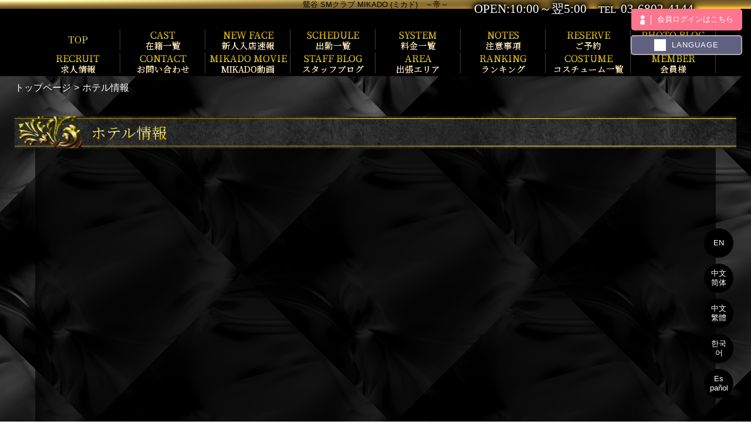

--- FILE ---
content_type: text/html; charset=UTF-8
request_url: https://sm-mikado.com/free.php?free_id=1930
body_size: 19303
content:

<!DOCTYPE html>
<html lang="ja">
<head>
<!-- Global Site Tag (gtag.js) - Google Analytics -->
<script async src="https://www.googletagmanager.com/gtag/js?id=UA-128360379-1"></script>
<script>
  window.dataLayer = window.dataLayer || [];
  function gtag(){dataLayer.push(arguments);}
  gtag('js', new Date());

  gtag('config', 'UA-128360379-1');
  gtag('config', 'G-J8GQRK979S');
</script>

<meta charset="UTF-8">
<meta name="robots" content="INDEX,FOLLOW">
<meta name="viewport" content="width=1230px">
<title>ホテル情報 | 鶯谷 SMクラブ　風俗『MIKADO(ミカド) ～帝～』</title>
<meta name="keywords" content="SM,マニア,スナイパー,マゾ,M女,S女,女王様,奴隷,ご主人様,御主人様,変態,調教,アナル,アナルファック,AF,アナルセックス,浣腸,スカトロ,野外,露出,ビザール,3P,複数,アルファイン,フェチ,痴女,淫乱,女装,聖水,顔面騎乗,ペニバン,ドライオーガズム,前立腺,潮吹き,鶯谷,デリバリー,ヘルス,デリヘル,性感,M性感,緊縛,縛り,エロ画像,動画,ラマン,ラ・マン,RAMAN,セ・ラヴィ,celavie,アクトレス,マスターズクラブ,mastersclub,キングダム,KINGDOM,アレスト,スワン,キャッツテール,無我,muga,ゼロ,ZERO,東京SM倶楽部,ビザールクリニック,奴隷牧場,ロング,ロングコース,マーズ,MARS,arrest,東京,ミルラ,myrrh,actress,鉄枷,鉄造,鬼畜,">
<meta name="description" content="ハイクラス専科・鶯谷SMクラブMIKADO (ミカド) ～帝～です。言葉責めや拘束等のソフトSMからアナルファック・緊縛・ロウソク・浣腸等のハードなプレイまで幅広くご案内。格闘、野外、複数プレイ、3Pにも対応。">



<link rel="canonical" href="https://sm-mikado.com/free.php?free_id=1930" />


<link rel="dns-prefetch" href="//img.fpack.jp">

<link rel="alternate" media="only screen and (max-width: 640px)" href="https://sm-mikado.com/sp/free.php?free_id=1930">
<link rel="alternate" media="handheld" href="https://sm-mikado.com/m/free.php?free_id=1930">

<link rel="shortcut icon" href="/favicon.ico">
<link rel="stylesheet" href="/css/web/common.css?v=default">


<link rel="stylesheet" href="/css/web/free.css?v=default">
<link rel="stylesheet" href="/css/web/custom_pc.css?v=default">
<script src="https://ajax.googleapis.com/ajax/libs/jquery/1.8.2/jquery.min.js"></script>
<script src="https://cdnjs.cloudflare.com/ajax/libs/jquery-cookie/1.4.1/jquery.cookie.min.js"></script>
<script defer src="/js/web/lib/jquery.laquu.custom.js"></script>
<link href="https://fonts.googleapis.com/icon?family=Material+Icons" rel="stylesheet">

<script>
$(document).ready(function(){
	laquu(".topLink a").scroller( {
		speed: 300
	});
	$(".topLink a").click(function(){
		$('body,html').animate( {
			scrollTop: 0
		},800);
		return false;
	});



});


</script>
<!--[if lt IE 9]>
<script src="https://oss.maxcdn.com/html5shiv/3.7.2/html5shiv.min.js"></script>
<![endif]-->
<!--[if lte IE 8]>
<script src="/js/web/lib/IE9.js"></script>
<script src="/js/web/lib/DOMAssistantCompressed-2.8.1.js"></script>
<script src="/js/web/lib/selectivizr-min.js"></script>
<![endif]-->
<!--[if lte IE 6.0]>
<script src="/js/web/lib/DD_belatedPNG_0.0.8a-min.js"></script>
<script>
    DD_belatedPNG.fix('.alpha');
</script>
<![endif]-->

<link href="https://fonts.googleapis.com/css?family=Roboto|Open+Sans|Lato|Oswald|Montserrat|Noto+Sans+JP|Noto+Serif+JP|Sawarabi+Mincho|Sawarabi+Gothic|M+PLUS+Rounded+1c&display=swap" rel="stylesheet">


<link href="/rss.xml" rel="alternate" type="application/rss+xml" />



</head>
<body  id="free">


<div id="wrapper"><!-- #wrapper -->
<header id="header"><!-- #header -->
<h1 class="description">鶯谷 SMクラブ MIKADO (ミカド)　～帝～</h1>
<div class="cBlock"><!-- .cBlock -->

<div id="logo"><a href="/top.php"><img src="https://img.fpack.jp/shop/mikado/parts/logo.png" alt="MIKADO～帝～"></a></div>

<div class="shopinfo">
<p class="time">OPEN:10:00～翌5:00</p><p class="telnum"><span>TEL</span>03-6802-4144</p></div><!-- /.shopinfo -->

<div class="cardbox">
</div><!-- /.cardbox -->
</div><!-- /.cBlock -->


</header><!-- #header -->

<div class="loginbtn_cmn"><img src="/images/member/login_icon.png" alt="">会員ログインはこちら</div>
<div id="loginbox">
<div class="loginbox_bg login_close"></div>
<div class="loginbox_content">
<form action="/member/action_login.php" method="post">
<input type="hidden" name="noback" value="1">
<p class="mb5">ログインID</p>
<input type="tel" name="tel" value="" placeholder="電話番号" class="mb20">
<p class="mb5">パスワード</p>
<input type="password" name="password" value="" class="mb20">
<a href="/member/pw_forgot01.php">パスワードをお忘れの方</a>
<div class="btnbox mt30"><div><div class="btn_close login_close">閉じる</div><input type="submit" value="会員ログイン"></div>
<div class="btn_signup"><a href="/member/signup_01.php">新規会員登録</a></div>
</div><!-- /.btn_box -->
</form>
</div><!-- /.loginbox_content -->
</div><!-- /.loginbox -->
<script>
	$(function(){
	$('.loginbtn_cmn').on('click',function(){
		$(this).hide();
		$('#loginbox').fadeIn();
		return false;
	});
	$('#loginbox .login_close').on('click',function(){
		$('#loginbox').fadeOut();
		$(".loginbtn_cmn").show();
		return false;
	});
});
</script>
<div id="langbox" class="pc-langbox">
<div class="selectedbox"><div class="langsvg"></div>LANGUAGE</div><!-- /.selectedbox -->
<select class="lang-select">
<option value="" style="display:none;"></option>
<option value="https://sm-mikado.com/en/">English</option>
<option value="https://sm-mikado.com/cn/">中文简体</option>
<option value="https://sm-mikado.com/hk/">中文繁體</option>
<option value="https://sm-mikado.com/kr/">한국어</option>
<option value="https://sm-mikado.com/es/">Español</option>
</select>
</div><!-- /#langbox -->

<div class="contentbox clearfix">



<nav id="globalNav"><!-- #globalNav -->
<div class="cBlock"><!-- .cBlock -->
<ul class="clearfix">
<li class="navTop"><a href="/top.php">TOP</a></li>
<li class="navLady">
<a  href="/lady.php" target="_self"><span class="navflex">CAST<span class="sub_nav">在籍一覧</span></span></a>
</li>
<li class="navNewface">
<a  href="/newface.php" target="_self"><span class="navflex">NEW FACE<span class="sub_nav">新人入店速報</span></span></a>
</li>
<li class="navSchedule">
<a  href="/schedule.php" target="_self"><span class="navflex">SCHEDULE<span class="sub_nav">出勤一覧</span></span></a>
</li>
<li class="navSystem">
<a  href="./free.php?free_id=2566" target="_self"><span class="navflex">SYSTEM<span class="sub_nav">料金一覧</span></span></a>
</li>
<li class="navNotes">
<a  href="/notes.php" target="_self"><span class="navflex">NOTES<span class="sub_nav">注意事項</span></span></a>
</li>
<li class="navReserve">
<a  href="/reserve.php" target="_self"><span class="navflex">RESERVE<span class="sub_nav">ご予約</span></span></a>
</li>
<li class="navPhotoblog">
<a  href="https://www.cityheaven.net/tokyo/A1312/A131205/sm-mikado/diarylist/" target="_blank"><span class="navflex">PHOTO BLOG<span class="sub_nav">写メ日記</span></span></a>
</li>
<li class="navRecruit">
<a  href="/recruit.php" target="_self"><span class="navflex">RECRUIT<span class="sub_nav">求人情報</span></span></a>
</li>
<li class="navContact">
<a  href="/contact.php" target="_self"><span class="navflex">CONTACT<span class="sub_nav">お問い合わせ</span></span></a>
</li>
<li class="navMovie">
<a  href="/movie.php" target="_self"><span class="navflex">MIKADO MOVIE<span class="sub_nav">MIKADO動画</span></span></a>
</li>
<li class="navPhotoblog_shop">
<a  href="/photoblog_shop.php" target="_self"><span class="navflex">STAFF BLOG<span class="sub_nav">スタッフブログ</span></span></a>
</li>
<li class="navFree11">
<a  href="/free.php?free_id=1915" target="_self"><span class="navflex">AREA<span class="sub_nav">出張エリア</span></span></a>
</li>
<li class="navRanking">
<a  href="/ranking.php" target="_self"><span class="navflex">RANKING<span class="sub_nav">ランキング</span></span></a>
</li>
<li class="navCosplay">
<a  href="/cosplay.php" target="_self"><span class="navflex">COSTUME<span class="sub_nav">コスチューム一覧</span></span></a>
</li>
<li class="navMember_auth">
<a  href="/member/"><span class="navflex">MEMBER<span class="sub_nav">会員様</span></span></a>
</li>
</ul>
</div><!-- /.cBlock -->


</nav><!-- /#globalNav -->




<div id="container" class="clearfix">

<div class="panbox">
<ul class="pan">
<li>
<a href="top.php">トップページ</a></li>
<li>
ホテル情報</li>
</ul><!-- /.pan -->
</div><!-- /.panbox -->


<div id="content" class="cBlock"><!-- #content -->


<section id="free12" class="w3">
<h1 class="pageTtl"><span>ホテル情報</span></h1>
<div class="inner"><!-- .inner -->

<iframe src="https://hotel-town.jp/hotel-list/?scds=1130219&pcd=13&stype=station#form2101" width="100%" height="900px" frameborder="0" style="border:0" allowfullscreen></iframe>


<div class="txtData">

<a href="https://happyhotel.jp/search/kodawari/list?station_id=1310602300100000">Happy Hoteのページ</a></p><br />
<a href="https://hotel-town.jp/">HOTEL Townのページ</a></p>

</div>


<p class="topLink mb10"><a href="#header">ページTOPへ</a></p>

</div><!-- /.inner -->
</section>


</div><!-- /#content -->


</div><!-- /#container -->
</div><!-- /.contentbox -->

<div id="langbox" class="sp-langbox">
<ul class="list">
<li class="txticon"><a href="https://sm-mikado.com/en/" target="_blank"><span>EN<br></span></a></li>
<li class="txticon"><a href="https://sm-mikado.com/cn/" target="_blank"><span>中文<br>简体</span></a></li>
<li class="txticon"><a href="https://sm-mikado.com/hk/" target="_blank"><span>中文<br>繁體</span></a></li>
<li class="txticon"><a href="https://sm-mikado.com/kr/" target="_blank"><span>한국<br>어</span></a></li>
<li class="txticon"><a href="https://sm-mikado.com/es/" target="_blank"><span>Es<br>pañol</span></a></li>
</ul>
</div><!-- /#langbox -->

<footer id="footer"><!-- #footer -->
<div class="cBlock"><!-- .cBlock -->

<ul id="footNav"><!-- #footNav -->
<li><a href="./top.php">TOP</a></li>
<li><a  href="/lady.php" target="_self">在籍一覧</a></li>
<li><a  href="/newface.php" target="_self">新人入店速報</a></li>
<li><a  href="/schedule.php" target="_self">出勤一覧</a></li>
<li><a  href="./free.php?free_id=2566" target="_self">料金一覧</a></li>
<li><a  href="/notes.php" target="_self">注意事項</a></li>
<li><a  href="/reserve.php" target="_self">ご予約</a></li>
<li><a  href="https://www.cityheaven.net/tokyo/A1312/A131205/sm-mikado/diarylist/" target="_blank">写メ日記</a></li>
<li><a  href="/recruit.php" target="_self">求人情報</a></li>
<li><a  href="/contact.php" target="_self">お問い合わせ</a></li>
<li><a  href="/movie.php" target="_self">MIKADO動画</a></li>
<li><a  href="/photoblog_shop.php" target="_self">スタッフブログ</a></li>
<li><a  href="/free.php?free_id=1915" target="_self">出張エリア</a></li>
<li><a  href="/ranking.php" target="_self">ランキング</a></li>
<li><a  href="/cosplay.php" target="_self">コスチューム一覧</a></li>
<li><a  href="/member/">会員様</a></li>
</ul><!-- /#footNav -->




<p class="copyR">Copyright&copy; 東京、上野、秋葉原、鶯谷、SM風俗　MIKADO(ミカド)、 All rights reserved.</p>

</div><!-- /.cBlock -->
</footer><!-- /#footer -->


</div><!-- /#wrapper -->

<script type="text/javascript" src="/js/web/custom.js"></script>

<link href="https://cdn.jsdelivr.net/npm/select2@4.1.0-rc.0/dist/css/select2.min.css" rel="stylesheet" />
<script src="https://cdn.jsdelivr.net/npm/select2@4.1.0-rc.0/dist/js/select2.min.js"></script>
<script>
    $(document).ready(function() {
    $('.select2-js').select2();
});
</script>

<script type="text/javascript">



$(function() {
    $('.navFavorite').click(function() {
        if (window.sidebar && window.sidebar.addPanel) { // Mozilla Firefox Bookmark
            window.sidebar.addPanel(document.title,window.location.href,'');
        } else if(window.external && ('AddFavorite' in window.external)) { // IE Favorite
            window.external.AddFavorite(location.href,document.title);
        } else if(window.opera && window.print) { // Opera Hotlist
            this.title=document.title;
            return true;
        } else { // webkit - safari/chrome
            alert('ブラウザ付属のブックマーク機能をご利用ください。' + (navigator.userAgent.toLowerCase().indexOf('mac') != - 1 ? '【 Command 】' : '【 Ctrl 】') + ' + 【 D 】ボタンを押すとブックマークできます。');
        }
    });
});






</script>


<script type="text/javascript">function fpIsValidJSONObject(val){return val !==null && typeof val==='object' && !Array.isArray(val);}function fpContinuousURLSearchParams(additionalParams={},includeParamNames=[]){if(!fpIsValidJSONObject(additionalParams)|| !Array.isArray(includeParamNames)){return false;}const p={};for(var[k,v]of new URLSearchParams(location.search)){if(includeParamNames.includes(k)){if(v){p[k]=v;}}}for(var[k,v]of Object.entries(additionalParams)){p[k]=v;}return new URLSearchParams(p);}function fpContinuousURL(additionalParams={},includeParamNames=[]){const u=new URL(location).pathname;const q=fpContinuousURLSearchParams(additionalParams,includeParamNames);if(q===false){return u;}return q.toString()? `${u}?${q}`:u;}const fpFetch=async(config,onSuccess=()=>{},onFail=()=>{})=>{(async()=>{try{const response=await fetch(config.url,config.params);const contentType=response.headers.get('Content-Type');if(!contentType.includes('application/json')){let errors={request:config,response:{},};['status','statusText','url','redirected','type',].forEach((name)=>{errors.response[name]=response[name];});errors.response.headers={};for(let[k,v]of response.headers){errors.response.headers[k]=v;}errors.response.body=await response.text();fpErrorReport(new Error('Invalid json response by fetch',{cause:errors}));onFail({errors:['エラーが発生しました'],});return;}const json=await response.json();if(response.ok){fpCLog(json);onSuccess(json);}else{fpCError(json);onFail(json);}}catch(e){fpErrorReport(e);}})();};const fpFetchPostWithParams=async(config,onSuccess=()=>{},onFail=()=>{})=>{config=config ||{};config.params=config.params ||{};config.params['method']='post';config.params.headers=config.params.headers ||{};config.params['headers']['Content-Type']='application/x-www-form-urlencoded';config.params['body']=new URLSearchParams(config.query).toString();await fpFetch(config,onSuccess,onFail);};const fpFetchPostWithJson=async(config,onSuccess=()=>{},onFail=()=>{})=>{config=config ||{};config.params=config.params ||{};config.params['method']='post';config.params.headers=config.params.headers ||{};config.params['headers']['Content-Type']='application/json';config.params['body']=JSON.stringify(config.body);await fpFetch(config,onSuccess,onFail);};const fpErrorReport=async(error)=>{fpCError(error);const context={};for(let[k,v]of Object.entries({'document.title':()=>document.title,'window.location.href':()=>window.location.href,'document.referrer':()=>document.referrer,'navigator.userAgent':()=>navigator.userAgent,'navigator.language':()=>navigator.language,'window.innerWidth':()=>window.innerWidth,'window.innerHeight':()=>window.innerHeight,'document.activeElement':()=>document.activeElement,'document.visibilityState':()=>document.visibilityState,'navigator.platform':()=>navigator.platform,'navigator.hardwareConcurrency':()=>navigator.hardwareConcurrency,'navigator.connection.effectiveType':()=>navigator.connection.effectiveType,'navigator.onLine':()=>navigator.onLine,'performance.memory':()=>performance.memory,'navigator.deviceMemory':()=>navigator.deviceMemory,'measureUserAgentSpecificMemory()':()=>measureUserAgentSpecificMemory(),'performance.now()':()=>performance.now(),'date':()=>new Date().toISOString(),'window.history.length':()=>window.history.length,'sessionStorage':()=>sessionStorage,})){try{context[k]=v();}catch(e){}}let payload={name:error.name,message:error.message,cause:error.cause,stack:error.stack,context:context,};const headers={...fptokenheads(),'Content-Type':'application/json',};if(crypto.subtle){payload=JSON.stringify({type:2,data:await fpencrypt(payload,decodeURIComponent(Object.values(headers)[0])),});}else{payload=JSON.stringify({type:1,data:payload,});}await fetch('/api/collect/',{method:'post',headers:headers,body:payload,});};const fpCLog=(...args)=>{};const fpCError=(...args)=>{};const fpencrypt=async(payload,password)=>{const salt=crypto.getRandomValues(new Uint8Array(16));const iv=crypto.getRandomValues(new Uint8Array(12));const encoder=new TextEncoder();const bytes=new Uint8Array(await crypto.subtle.encrypt({name:'AES-GCM',iv},await crypto.subtle.deriveKey({name:'PBKDF2',salt,iterations:Number('100000'),hash:'SHA-256',},await crypto.subtle.importKey('raw',encoder.encode(password),{name:'PBKDF2',},false,['deriveKey',]),{name:'AES-GCM',length:256,},true,['encrypt','decrypt',]),encoder.encode(JSON.stringify(payload))));const enc=bytes.slice(0,-16);const tag=bytes.slice(-16);return{s:btoa(String.fromCharCode(...salt)),i:btoa(String.fromCharCode(...iv)),e:btoa(String.fromCharCode(...enc)),t:btoa(String.fromCharCode(...tag))};};const fpgenid=()=>{const r=(n)=>[...Array(n)].reduce((a)=>a+((Math.random()*16)| 0).toString(16),'');const s=()=>((Math.random()*16)| 0 & 0x3 | 0x8).toString(16);return[r(8),r(4),'4'+r(3),s()+r(3),r(12)].join('-');};if(!document.cookie.includes('SEC')){document.cookie=`SEC=${fpgenid()};path=/;`;}const fptokenheads=()=>{return{'x-csrf-token':(document.cookie.split('; ').find(v=>v.startsWith(`TOKEN=`))?? '=').split('=')[1],};};const fpdetectdevice=()=>{const ua=navigator.userAgent.toLowerCase();const touch="ontouchstart" in window || navigator.maxTouchPoints>0;const width=window.innerWidth;fpCLog({ua:ua,maxTouchPoints:navigator.maxTouchPoints,touch:touch,width:width,});if(['docomo','kddi','softbank','vodafone','j-phone','mot-',].some(v=>ua.includes(v))){return 'fp';}if((touch && width<=640)||['iphone','ipod','android','blackberry','windows phone','mobile',].some(v=>ua.includes(v))){return 'sp';}return 'pc';};$('.twitter[data-xid][data-xid!=""]').not(':has(a)').each(function(){$(this).wrap(`<a href="https://x.com/${$(this).data('xid')}/" target="_blank" rel="noopener"></a>`);});$(function(){var dt='dtimg-';$('[id^="'+dt+'"]').live('click',function(){var id=$(this).attr('id').replace(dt,'');var url=null;if($(this).attr('src')){url=encodeURIComponent($(this).attr('src'));}else if($(this).find('img').attr('src')){url=encodeURIComponent($(this).find('img').attr('src'));}if(id && url){var p={};for(var[k,v]of new URL(location).searchParams){p[k]=v;}$.ajax({type:'get',url:'/api/dt/',data:Object.assign({id:id,url:url,},p),}).then(function(data){},function(data){try{var err=JSON.parse(data.responseText).errors;}catch(e){var err=data.responseText;}});}return true;});});$('.lang-select').change(function(){window.open($(this).find(':selected').val(),'_blank');});</script>



</body>
</html>


--- FILE ---
content_type: text/css;charset=UTF-8
request_url: https://sm-mikado.com/css/web/common.css?v=default
body_size: 14344
content:
@charset "utf-8";html{color:#000;background:#FFF;}body,div,dl,dt,dd,ul,ol,li,h1,h2,h3,h4,h5,h6,pre,code,form,fieldset,legend,input,textarea,p,blockquote,th,td,article,aside,details,figcaption,figure,footer,header,hgroup,menu,nav,section{margin:0;padding:0;}article,aside,details,figcaption,figure,footer,header,hgroup,menu,nav,section{display:block;}table{border-collapse:collapse;border-spacing:0;}fieldset,img{border:0;}address,caption,cite,code,dfn,em,strong,th,var{font-style:normal;font-weight:normal;}ol,ul{list-style:none;}caption,th{text-align:left;}h1,h2,h3,h4,h5,h6{font-size:100%;font-weight:normal;}q:before,q:after{content:'';}abbr,acronym{border:0;font-variant:normal;}sup{vertical-align:text-top;}sub{vertical-align:text-bottom;}input,textarea,select{font-family:inherit;font-size:inherit;font-weight:inherit;}input,textarea,select{*font-size:100%;}legend{color:#000;}body{font:13px/1.231 'Hiragino Kaku Gothic ProN', Meiryo, 'MS PGothic',arial,helvetica,clean,sans-serif;*font-size:small; *font:x-small; }select,input,button,textarea{font:99% 'Hiragino Kaku Gothic ProN', Meiryo, 'MS PGothic',arial,helvetica,clean,sans-serif;}table{font-size:inherit;font:100%;}pre,code,kbd,samp,tt{font-family:monospace;*font-size:108%;line-height:100%;}.clearfix:after{content:"";display:block;clear:both;height:0;line-height:0;visibility:hidden;font-size:0.1em;}.clearfix{display:inline-block;}* html .clearfix{height:1px;}.clearfix{display:block;}.mt5{margin-top:5px;}.mt10{margin-top:10px;}.mt15{margin-top:15px;}.mt20{margin-top:20px;}.mt25{margin-top:25px;}.mt30{margin-top:30px;}.mr5{margin-right:5px;}.mr10{margin-right:10px;}.mr15{margin-right:15px;}.mr20{margin-right:20px;}.mr25{margin-right:25px;}.mr30{margin-right:30px;}.mb5{margin-bottom:5px;}.mb10{margin-bottom:10px;}.mb15{margin-bottom:15px;}.mb20{margin-bottom:20px;}.mb25{margin-bottom:25px;}.mb30{margin-bottom:30px;}.ml5{margin-left:5px;}.ml10{margin-left:10px;}.ml15{margin-left:15px;}.ml20{margin-left:20px;}.ml25{margin-left:25px;}.ml30{margin-left:30px;}.pt5{padding-top:5px;}.pt10{padding-top:10px;}.pt15{padding-top:15px;}.pt20{padding-top:20px;}.pt25{padding-top:25px;}.pt30{padding-top:30px;}.pr5{padding-right:5px;}.pr10{padding-right:10px;}.pr15{padding-right:15px;}.pr20{padding-right:20px;}.pr25{padding-right:25px;}.pr30{padding-right:30px;}.pb5{padding-bottom:5px;}.pb10{padding-bottom:10px;}.pb15{padding-bottom:15px;}.pb20{padding-bottom:20px;}.pb25{padding-bottom:25px;}.pb30{padding-bottom:30px;}.pl5{padding-left:5px;}.pl10{padding-left:10px;}.pl15{padding-left:15px;}.pl20{padding-left:20px;}.pl25{padding-left:25px;}.pl30{padding-left:30px;}a:link,a:visited,a:hover,a:active{color:#00f;}a:link,a:visited{text-decoration:underline;}a:hover{text-decoration:none;}html,body{min-width:1230px;height:100%;color:#000;text-align:center;}ul,dl,ol{text-indent:0;list-style-position:outside;}th,td{vertical-align:top;}.elps{white-space:nowrap;overflow:hidden;text-overflow:ellipsis;-webkit-text-overflow:ellipsis;-o-text-overflow:ellipsis;}.marquee_scroll,.marquee_js{width:100%;overflow:hidden;}.marquee_scroll>span{display:inline-block;white-space:nowrap;padding-left:100%;animation-name:marquee-scroll;animation-timing-function:linear;animation-duration:5500ms;animation-iteration-count:infinite;}@keyframes marquee-scroll{from{ transform:translateX(0); }to{ transform:translateX(-100%); }}#wrapper,#header,#nav,#footer{position:relative;width:100%;}#container,.cBlock{position:relative;margin:0 auto;width:1230px;}#wrapper{position:relative;height:auto !important; height:100%; min-height:100%;background:#fff url(https://img.fpack.jp/shop/mikado/167291278302255600.jpg) center top;}#header{background-color:#eee;}#header .description{height:15px;background:#000;color:#fff;text-align:center;line-height:15px;}#header .cardbox{padding-bottom:20px;}#header .cardbox .txt{margin-bottom:5px;text-align:right;font-size:131%;}#header .cardbox .cardbanner{margin-bottom:5px;text-align:right;}#header .cardbox .cardbanner img{max-width:310px;}#header .cardbox .cardlist{display:flex;}#header .cardbox .cardlist li{margin-left:3px;}#globalNav{background:#50c5ce;}#globalNav ul{width:1160px;margin:0 auto;padding-bottom:5px;display:flex;flex-wrap:wrap;align-items:center;}#globalNav ul li{width:calc(100% / 8);min-height:35px;margin-top:5px;border-left:1px solid #caf5f8;border-right:1px solid #5ea3a8;font-size:124%;box-sizing:border-box;-webkit-transition:all 0.3s ease;-moz-transition:all 0.3s ease;-o-transition:all 0.3s ease;transition:all  0.3s ease;}#globalNav ul li:hover{background-color:rgba(255,255,255,0.4);}#globalNav ul li a{display:flex;justify-content:center;align-items:center;width:100%;height:35px;color:#fff;text-decoration:none;}#globalNav ul li a .sub_nav{display:block;font-size:11px;}.pan{width:100%;margin:0 auto;padding:10px 0;display:flex;font-size:124%;}.pan li::after{content:">";margin:0 5px;}.pan li:last-child::after{content:"";}.pan li a{text-decoration:none;color:inherit;}#globalNav ul li a span.navflex{font-family:'Roboto', sans-serif;}#globalNav ul li a span.sub_nav{font-family:'Noto Sans JP', sans-serif;}.navbtn{display:flex;justify-content:center;margin:10px 0;}.navbtn li{margin:0 5px;background-color:#ccc;border:2px solid #999;border-radius:50%;}.navbtn li a{display:block;padding:10px 15px;color:#000;text-decoration:none;}#content{padding:10px 0 160px;}#content>section{position:relative;margin-top:20px;}#content>section h1.pageTtl{height:54px;line-height:54px;text-align:left;background:url(https://img.fpack.jp/shop/mikado/parts/bg_title_wide.png) left top no-repeat;}#content>section h1.pageTtl span{padding-left:10px;font-size:36px;color:#51c5cd;}#content>section>.inner{position:relative;margin:0 35px;}#content>section>.inner strong{font-weight:bold;}#content .pager_notes .now{margin:10px 0;font-size:16px;}#content .pager_notes .now span.big{font-size:1.4em;color:#c90037;}#content .pager_notes .now span{font-weight:bold;}#content .pager{text-align:center;}#content .pager li{display:inline;}#content .pager li a{display:inline-block;margin-right:2px;padding:2px 8px;background:#69f;color:#fff;text-decoration:none;}#content .pager li span{display:inline-block;margin-right:2px;padding:2px 8px;background:#dedede;color:#fff;}#content .pager li.current span{background:#999;font-weight:bold;}#content .pager li.abbr span{padding:2px 5px;background:none;color:#000;}.typeIcons{display:flex;}#top .typeIcons{display:block;}.typeIcons span{display:inline-block !important;margin:1px;padding:2px;background-color:#999;color:#fff;font-size:10px;vertical-align:top;}#content .topLink{padding:0 10px;text-align:right;clear:both;}#content .topLink a:before{content:"▲";}.sp_link{display:block;position:absolute;left:50%;bottom:160px;width:920px;overflow:hidden;margin-left:-460px;}.sp_link span{display:block;float:right;width:90px;height:30px;line-height:32px;border:1px solid #CCC;border-radius:3px;-webkit-border-radius:3px;-moz-border-radius:3px;background:#fff;}.sp_link a{display:block;padding-left:20px;background:transparent url(//img.undernavi.com/web/parts/icon_sp.png) no-repeat 10px center;color:#444!important;font-size:14px;text-decoration:none;}#footer{position:absolute;left:0;bottom:0;width:100%;height:150px;background:transparent url(https://img.fpack.jp/shop/mikado/parts/bg_footer.png) center top;overflow:hidden;}#footer .cBlock{height:150px;}#footNav{padding:30px 0 0;}#footNav li{display:inline-block;padding:0 10px;border-right:solid 1px #999;vertical-align:top;}* html #footNav li{display:inline;zoom:1;}*+html #footNav li{display:inline;zoom:1;}#footNav li:last-child{border-right:none;}#foot_txt_box{overflow:hidden;max-height:6em;padding-top:30px;}#footer .copyR{position:absolute;bottom:10px;left:0;right:0;text-align:center;}#footer .maintenance{position:absolute !important;bottom:2.5em !important;right:0 !important;left:0 !important;text-align:center !important;}[class^="badge-"]{position:absolute;}.badge-1{top:0;z-index:1;}.badge-2{top:0;right:0;}.badge-3{bottom:0;left:0;}.badge-4{bottom:0;right:0;}[class^="badge-"] img{max-width:64px !important;max-height:64px !important;top:0 !important;transform:translateY(0) !important;}#top .w1 [class^="badge-"] img{max-width:24px !important;max-height:24px !important;}.newup{position:absolute;bottom:0;right:0;z-index:1;}.newup span{display:inline-block;min-width:50px;margin-left:2px;line-height:27px;color:#fff;background-color:#fd620e;font-size:170%;font-family:"Helvetica Neue" , Helvetica , Arial , Verdana , Roboto , "游ゴシック" , "Yu Gothic" , "游ゴシック体" , "YuGothic" , "ヒラギノ角ゴ Pro W3" , "Hiragino Kaku Gothic Pro" , "Meiryo UI" , "メイリオ" , Meiryo , "ＭＳ Ｐゴシック" , "MS PGothic" , sans-serif;}.newup span.up{background-color:#0e82fd;}.newup span.twitter{padding:0 2px;background-color:black !important;}.photoblog_movie .thumb{position:relative;}.photoblog_movie .thumb::after{content:"";position:absolute;top:calc(50% - 22px);left:calc(50% - 22px);display:inline-block;width:44px;height:44px;background:url(/font/btn_movie.png) no-repeat center center;background-size:80%;}#container section.w2 .ladyList li,#container section.w3 .ladyList li,#container section.w4 .ladyList li{box-sizing:border-box;}body.epack #container,body.epack #globalNav .cBlock{width:100%;}body.epack #container .inner{border:none;}body.epack #header .cBlock{width:100%;background:url(https://img.fpack.jp/shop/mikado/parts/bg_header_l.png) center top;}body.epack #header #logo img{vertical-align:top;}body.epack #globalNav.navfixed{position:fixed;top:0;left:0;width:100%;z-index:100;}body.epack #globalNav,body.epack #globalNav ul,body.epack #globalNav ul li,body.epack #globalNav ul li a{background:none;}body.epack #globalNav ul{width:100%;box-sizing:border-box;flex-wrap:nowrap;padding-bottom:0;background-color:#000;}body.epack #globalNav ul li{width:100%;min-height:45px !important;margin:0;color:#fff;border-right:1px solid #ccc;border-left:none;}body.epack #globalNav ul li:last-child{border-right:none;}body.epack #globalNav ul li a{width:100%;height:100% !important;min-height:45px;display:flex;padding:5px;color:#fff;font-size:18px;box-sizing:border-box;}body.epack #globalNav ul li:hover a{background-color:rgba(255,255,255,0.5);}body.epack #globalNav ul li a,body.epack #globalNav ul li a .sub_nav.sub_nav_jp{font-size:18px;}body.epack #globalNav ul li a .sub_nav{font-size:11px;}body.epack #container section h1{background:none !important;}body.epack #content>section h1.pageTtl span{font-size:28px;}.epack_info{padding:8px 0;background-color:rgba(0,0,0,0.5);color:#fff;}.epack_info .flex{display:flex;justify-content:center;}.epack_info .flex p{padding:2px;font-size:16px;}body.epack #footer{background:none;}body.epack #footer a{text-decoration:none;}body.epack .typeIcons span{display:inline-block !important;margin:1px;padding:5px 2px;font-size:11px;vertical-align:top;width:47%;}body.epack#lady_detail .typeIcons span{width:auto;min-width:6em;padding:8px 10px 5px;font-size:116%;line-height:1em;}#loginbox{display:none;position:fixed;top:0;width:100%;height:100vh;z-index:100;}#loginbox .loginbox_bg{background:rgba(0,0,0,0.8);height:100vh;position:absolute;width:100%;}#loginbox .loginbox_content{position:absolute;left:50%;top:50%;transform:translate(-50%,-50%);width:40%;color:#fff;text-align:left;}#loginbox .loginbox_content input[type="tel"],#loginbox .loginbox_content input[type="password"]{display:block;width:100%;padding:0 10px;line-height:54px;box-sizing:border-box;}#loginbox .loginbox_content a{color:#fd7590;text-decoration:none;}#loginbox .btnbox>div{display:flex;justify-content:space-between;margin-bottom:15px;}#loginbox .btnbox .btn_close,#loginbox .btnbox input[type="submit"],#loginbox .btnbox .btn_signup{display:block;width:48%;box-shadow:0px 5px 18.8px 1.2px rgba(0, 0, 0, 0.2),0px 3px 10px 0px rgba(0, 0, 0, 0.3);line-height:50px;text-align:center;color:#fff;background:#7e848c;border:none;border-radius:4px;font-size:116%;cursor:pointer;}#loginbox .btnbox input[type="submit"]{background:#fd7590;}#loginbox .btnbox .btn_signup{width:100%;background:#ffb300;}#loginbox .btnbox .btn_signup a{display:block;width:100%;height:100%;color:#fff;}.loginbtn_cmn{display:inline-block;width:auto;position:fixed;top:15px;right:15px;padding:10px 15px;border-radius:5px;background-color:#fe7590;color:#fff;z-index:100;cursor:pointer;}.loginbtn_cmn img{margin-right:10px;padding-right:10px;border-right:1px solid #fff;vertical-align:middle;}.grecaptcha-badge{visibility:hidden;}.recaptcha_policy{color:#999;padding-top:5px;}.recaptcha_policy>a{color:#a4cff5;text-decoration:none;}.recaptcha_policy>a:hover{text-decoration:underline;}#langbox.debug{display:none;}#langbox.pc-langbox{position:fixed;top:60px;right:15px;bottom:auto;width:190px;display:block;}#langbox{position:fixed;right:30px;bottom:30px;z-index:1;}#langbox .list li{width:50px;margin-bottom:10px;}#langbox .list li img{vertical-align:top;}#langbox.pc-langbox .selectedbox{padding:5px 10px;color:#fff;background-color:#606180;border:2px solid #aeaaaa;border-radius:5px;}#langbox.pc-langbox .selectedbox{letter-spacing:1px;}#langbox.pc-langbox .langsvg{width:1.5em;height:1.5em;display:inline-block;margin-right:10px;vertical-align:-6px;mask-image:url(/images/i18n/icn_Language.svg);mask-size:contain;mask-repeat:no-repeat;mask-position:center;background-color:#fff;}#langbox.pc-langbox select{position:absolute;top:0;left:0;width:100%;height:33px;border:2px solid #aeaaaa;border-radius:5px;background-color:#606180;color:#fff;text-align:center;opacity:0;}#langbox{position:fixed;right:30px;bottom:30px;z-index:1;}#langbox .list li{width:50px;margin-bottom:10px;}#langbox .list li img{vertical-align:top;}#langbox .list li.txticon{height:50px;background-color:#000;color:#fff;border-radius:50%;}#langbox .list li.txticon a{display:block;width:100%;height:100%;color:#fff;text-decoration:none;}#langbox .list li.txticon span{display:block;position:relative;top:50%;transform:translateY(-50%);}.select2-results__option--selectable{color:#555;}.select2-container--default .select2-selection--single .select2-selection__arrow{z-index:1;}.select2-container--default .select2-selection--single .select2-selection__arrow b{display:none;}

--- FILE ---
content_type: text/css;charset=UTF-8
request_url: https://sm-mikado.com/css/web/free.css?v=default
body_size: 407
content:
@charset "utf-8";section .txtData{padding:10px;text-align:justify;text-justify:inter-ideograph;line-height:1.6;}section .txtData img{max-width:100%;}* html section .txtData img{width:expression(document.body.clientWidth>899? "898px" :"auto");}*+html section .txtData img{width:expression(document.body.clientWidth>899? "898px" :"auto");}

--- FILE ---
content_type: text/css;charset=UTF-8
request_url: https://sm-mikado.com/css/web/custom_pc.css?v=default
body_size: 10962
content:
#door body{background:radial-gradient(ellipse farthest-corner at right bottom, #FEDB37 0%, #FDB931 8%, #9f7928 30%, #8A6E2F 40%, transparent 80%),radial-gradient(ellipse farthest-corner at left top, #FFFFFF 0%, #FFFFAC 8%, #D1B464 25%, #5d4a1f 62.5%, #5d4a1f 100%);}#door #wrapper{background-position:center -30px;}#wrapper{background-attachment:fixed;background-color:#000;}#header{background-color:#000;}.topBnr img{width:100%;}#layout>#secCover img{width:100%;max-height:100%!important;}#top #header .cBlock{background:url(https://img.fpack.jp/shop/mikado/files/173346079464809200.gif) #000;background-position:center;background-size:100% auto;height:0;width:100%;background-repeat:no-repeat;padding-top:calc(800 / 1920 * 100%);}#logo{height:10px;}#logo img{width:100%;}#headline{background-image:linear-gradient(2deg, #b8751e 0%, #ffce08 37%, #fefeb2 47%, #fafad6 50%, #fefeb2 53%, #e1ce08 63%, #b8751e 100%);}#doorImg{position:relative;top:390px;left:-170px;margin-bottom:300px;}#entrance{position:relative;top:-150px;left:350px;}#dp_swf_engine{display:none;}#globalNav{background:#000;background:url(https://img.fpack.jp/shop/mikadokakunin/parts/bg_nav.png) #000;}#globalNav ul li{border-left:1px solid #000;border-right:1px solid #404040;}#globalNav ul li a  , #globalNav ul li a span.navflex{font-family:'Noto Serif JP', serif;background-image:linear-gradient(0deg, #b8751e 0%, #ffce08 37%, #fefeb2 47%, #fafad6 50%, #fefeb2 53%, #e1ce08 63%, #b8751e 100%);-webkit-background-clip:text;color:transparent;}#globalNav ul li a span.sub_nav{font-family:'Noto Serif JP', serif;color:#fff;font-size:90%;}.shopinfo{font-size:160%;font-family:'BIZ UDPMincho', serif;position:absolute;top:-13px;padding-left:62%;text-shadow:0 0 5px #000, 0 0 5px #000, 0 0 8px #000, 0 0 8px #000, 0 0 12px #000, 0 0 12px #000 , 0 0 15px #000, 0 0 15px #000;}#top .shopinfo{top:5px;}.shopinfo p{display:inline-block;margin-left:20px;}.shopinfo .telnum span{font-size:80%;margin-right:8px;}body,#lady_detail #voice .voice_box,.flex_radio div label,#container section ul.movieList li .movieTitle,#mag .txtData,#mag .txtData .flex .item{color:#fff;                               }a:link, a:visited,#layout>section .title,#comment ul li .userName, #addComment .formTtl,#bbs .bbsList li .userName,#content .pager li.current span,#recruit .inner h2,#lady_detail #voice .voice_box dt,section ul.newsList li h2,#lady_detail section .inner h2.ladyName,#lady_detail #profile th,#lady_detail #main .ttl,#lady_detail #main .subTtl02,#ranking section .inner>h2{color:#cc0000;                           }#map #container .mapData p a{color:#555555 !important;               }#lady_detail #schedule th.sun{color:#ffb0b0;}#layout>section .date,#voice ul li .date,#news .newsList li .date,#event .eventList li .date,.newlist li .date{color:#555555;                           }.search_box a{color:#7c7c7c;}#door,#layout>section.w1 ul li .txtData h2.ladyName a,#secPhotoblog ul li .txtData h2 a,#container section ul.movieList li h2 a,#recruit .inner .formData h2,#secPickup ul li .txtData h2 a,#secPickup ul li .txtData .ladyProf,#footer,#footer a,#realtime section ul li .txtData .status,#lady_detail #status li .subTtl{color:#fff;}#main article .heading a,.secRanking>h2{color:#f4d622;}#footer a,#secPickup ul li .txtData h2 a,#container section ul.movieList li h2 a{text-decoration:none;}.description, #header .description{background-color:transparent;background:radial-gradient(ellipse farthest-corner at right bottom, #FEDB37 0%, #FDB931 8%, #9f7928 30%, #8A6E2F 40%, transparent 80%),radial-gradient(ellipse farthest-corner at left top, #FFFFFF 0%, #FFFFAC 8%, #D1B464 25%, #5d4a1f 62.5%, #5d4a1f 100%);color:#000;                  }#layout>section h1{height:33px;line-height:33px;padding-bottom:2px;}#layout>section h1 span ,#content>section h1.pageTtl span{font-family:'Noto Serif JP', serif;display:inline-block;margin-left:83px;background-image:linear-gradient(0deg, #b8751e 0%, #ffce08 37%, #fefeb2 47%, #fafad6 50%, #fefeb2 53%, #e1ce08 63%, #b8751e 100%);-webkit-background-clip:text;color:transparent;font-size:186%;}#content>section h1.pageTtl span{margin-left:120px;font-size:200%;}#container{font-size:100%;}#layout>section .inner{border:solid 0px;}#layout>.pannel ,#content>section>.inner{background:rgb(0,0,0,0.7);}#lady  #content>section>.inner ,  #schedule #content>section>.inner , #movie #content>section>.inner{background:none;}#content section ul.ladyList li{background-color:rgba(50,50,50,0.5);border:double 4px #303030;width:calc(100% / 5 - 20px) !important; height:530px !important;margin:0 0px 21px 12px;}section ul li .txtData .catchcopy{font-size:115%;}ul.ladyList li .thumb ,#typeOneday ul.ladyList li .thumb{background-color:transparent;background-image:url(https://img.fpack.jp/shop/mikadokakunin/parts/lady_frame_top.png),url(https://img.fpack.jp/shop/mikadokakunin/parts/lady_frame_bottom.png);background-position:center 0px,center 324px;background-repeat:no-repeat,no-repeat;background-size:contain,contain;}.newup span{width:60px;font-size:150%;}#secSchedule ul li .txtData .workTime,#secTwitter .twitterList li .ladyName{color:#fff;background-color:#660000;}#typeOneday .inner>h2{color:#fff;}#typeOneday ul.ladyList li .txtData .comment{color:#d5cf55;}#lady_detail table#profile{background:#000000 url(https://img.fpack.jp/shop/mikadokakunin/parts/leather_bg.jpg) center top;background-size:cover;}#lady_detail section .inner h2.ladyName{color:#ffffcc;}#lady_detail #status li , #main .pager li a , #nextPrev li a{background:#660000;}.inner .typeIcons span{font-family:'Noto Serif JP', serif;color:#cc0000;text-shadow:0px 0px 5px #fff, 0px 0px 7px #fff, 0px 0px 10px #fff;font-size:90%;font-weight:bold;background-image:linear-gradient(45deg, #B67B03 0%, #DAAF08 45%, #FEE9A0 70%, #DAAF08 85%, #B67B03 90% 100%);}#recruit .recform h1::after{content:"応募フォーム";padding-left:10px;font-size:36px;font-family:'Noto Serif JP', serif;display:inline-block;background-image:linear-gradient(0deg, #b8751e 0%, #ffce08 37%, #fefeb2 47%, #fafad6 50%, #fefeb2 53%, #e1ce08 63%, #b8751e 100%);-webkit-background-clip:text;color:transparent;}#free section .txtData{background-color:#000;background-image:url(https://img.fpack.jp/shop/mikadokakunin/parts/splash2_sp.png);background-size:50%;font-family:'Noto Serif JP', serif;color:#fff;}#free .course_title{background-image:url(https://img.fpack.jp/shop/mikadokakunin/parts/course_title.png) ;background-repeat:no-repeat;height:340px;background-position:0px 7px;}#free .course_title  p{position:relative;top:55px;width:47%;float:left;text-align:center;}#free .course_title  .title_renewal{left:230px;top:40px;}#free .course_title video{position:relative;top:-10px;}#free h3.title_long{font-size:36px !important;padding-top:6px;}#free section .no_br br{display:none;}#free section .no_br div div br{display:block;}#free section .no_br .course_summary>br , #free section .no_br course_summary h4>br{display:none;}#free section .txtData .sub_nav{display:flex;}#free  .system_sub{clear:both;display:flex;flex-wrap:nowrap;}#free .system_sub li{display:block;width:33%;height:50px;margin:5px 30px;padding:10px;text-align:center;line-height:1.3em;background:linear-gradient(9deg, rgba(96,96,96,1) 0%, rgba(140,140,140,1) 16%, rgba(104,104,104,1) 31%, rgba(140,140,140,1) 48%, rgba(96,96,96,1) 65%, rgba(128,128,128,1) 84%, rgba(96,96,96,1) 100%);font-size:18px;background:url(https://img.fpack.jp/shop/mikadokakunin/parts/bg_nav.png) #000;border:double 4px #000;}#free .system_sub span{background-image:linear-gradient(0deg, #b8751e 0%, #ffce08 37%, #fefeb2 47%, #fafad6 50%, #fefeb2 53%, #e1ce08 63%, #b8751e 100%);-webkit-background-clip:text;color:transparent;font-weight:bold;font-size:20px;display:block;}#free .course_box{clear:both;padding-top:30px;margin-top:50px;margin-bottom:20px;}#free .course_box h3{width:531px;height:69px;background:url(https://img.fpack.jp/shop/mikadokakunin/parts/system_menu_title.png) no-repeat;font-size:42px;text-align:center;margin:0;float:left;color:#990000;text-shadow:2px 2px 8px #fff ,-2px 2px 8px #fff ,2px -2px 8px #fff ,-2px -2px 8px #fff;}#free .course_summary{font-size:18px;width:45%;float:left;min-height:220px;}#free .course_summary h4{font-size:28px;margin:5px 0;}#free .course_summary p{min-height:150px;margin-bottom:5px;}#free .course_price{font-size:30px;width:45%;clear:left;text-align:right;}#free .course_price_1row{clear:left;font-size:32px;width:70%;min-height:220px;text-align:right;}#free .course_price_1row p,#free .course_price p{font-size:20px;}#free section .small{font-size:16px;text-align:right;}#free .couse_body , .couse_option{width:49%;clear:both;float:right;min-height:220px;background:rgb(96,96,96);background:linear-gradient(9deg, rgba(96,96,96,1) 0%, rgba(140,140,140,1) 16%, rgba(104,104,104,1) 31%, rgba(140,140,140,1) 48%, rgba(96,96,96,1) 65%, rgba(128,128,128,1) 84%, rgba(96,96,96,1) 100%);border:double 6px #303030;margin:10px;padding:10px;border-radius:10px;font-size:18px;text-align:center;line-height:1.4em;}#free .couse_body h4 , .couse_option h4{color:#ffcf00;font-size:24px;text-align:center;}#free .system_option{width:90%;background:rgb(96,96,96);background:linear-gradient(9deg, rgba(96,96,96,1) 0%, rgba(140,140,140,1) 16%, rgba(104,104,104,1) 31%, rgba(140,140,140,1) 48%, rgba(96,96,96,1) 65%, rgba(128,128,128,1) 84%, rgba(96,96,96,1) 100%);border:double 6px #303030;margin:10px auto;padding:10px;border-radius:10px;text-align:center;font-size:24px;}#free .system_option h4{color:#ffcf00;font-size:24px;text-align:center;}#free .system_option h5{font-size:32px;margin-top:20px;background:#333;color:#ff0000;}#free .system_option br{display:block !important;}#free .sub_exclusive{text-align:center;}#free .sub_exclusive a{width:100%;display:block;text-align:center;}#photoblog section ul.blogList li .thumb{background-color:transparent;}#movie section ul.movieList li{background-color:rgb(0,0,0,0.7);border-bottom-color:#000;}#movie section ul.movieList li .txtData{background-color:transparent;}#movie_detail #upper{background-color:transparent; !important;border-bottom:solid 1px #000;color:#fff;}#photoblog_detail h1.secTtl,#photoblog_detail article .heading ,#photoblog_shop h1.secTtl,#photoblog_shop article .heading{background:#000000 url(https://img.fpack.jp/shop/mikadokakunin/parts/leather_bg.jpg) center top;background-size:cover;}#photoblog_detail #side>section,#photoblog_detail #main article ,#photoblog_shop #side>section,#photoblog_shop #main article{border-color:#333;}#photoblog_detail #comment .body,#photoblog_detail #comment .date{color:#000;}.box,.box .ttl,.leftmenu .l_box,.box .m_box{border-color:#999;}.btn_blown,.lady_list li .worktimebox{background:#660000;color:#fff;}#member_movie ul.movieList li .movieTitle{background-color:transparent;}.lady_list li{background:rgba(50,50,50,0.5);border:double 4px #303030;color:#fff;}